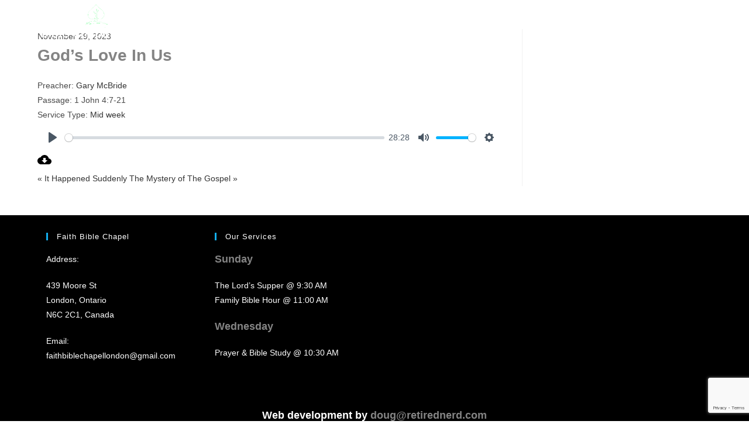

--- FILE ---
content_type: text/html; charset=utf-8
request_url: https://www.google.com/recaptcha/api2/anchor?ar=1&k=6LezhmMaAAAAAIlONqGWOg_QDFi1ANmaI0i3fc7m&co=aHR0cHM6Ly9mYWl0aGJpYmxlY2hhcGVsLmNhOjQ0Mw..&hl=en&v=9TiwnJFHeuIw_s0wSd3fiKfN&size=invisible&anchor-ms=80000&execute-ms=30000&cb=sn3x48pfyvlj
body_size: 48234
content:
<!DOCTYPE HTML><html dir="ltr" lang="en"><head><meta http-equiv="Content-Type" content="text/html; charset=UTF-8">
<meta http-equiv="X-UA-Compatible" content="IE=edge">
<title>reCAPTCHA</title>
<style type="text/css">
/* cyrillic-ext */
@font-face {
  font-family: 'Roboto';
  font-style: normal;
  font-weight: 400;
  font-stretch: 100%;
  src: url(//fonts.gstatic.com/s/roboto/v48/KFO7CnqEu92Fr1ME7kSn66aGLdTylUAMa3GUBHMdazTgWw.woff2) format('woff2');
  unicode-range: U+0460-052F, U+1C80-1C8A, U+20B4, U+2DE0-2DFF, U+A640-A69F, U+FE2E-FE2F;
}
/* cyrillic */
@font-face {
  font-family: 'Roboto';
  font-style: normal;
  font-weight: 400;
  font-stretch: 100%;
  src: url(//fonts.gstatic.com/s/roboto/v48/KFO7CnqEu92Fr1ME7kSn66aGLdTylUAMa3iUBHMdazTgWw.woff2) format('woff2');
  unicode-range: U+0301, U+0400-045F, U+0490-0491, U+04B0-04B1, U+2116;
}
/* greek-ext */
@font-face {
  font-family: 'Roboto';
  font-style: normal;
  font-weight: 400;
  font-stretch: 100%;
  src: url(//fonts.gstatic.com/s/roboto/v48/KFO7CnqEu92Fr1ME7kSn66aGLdTylUAMa3CUBHMdazTgWw.woff2) format('woff2');
  unicode-range: U+1F00-1FFF;
}
/* greek */
@font-face {
  font-family: 'Roboto';
  font-style: normal;
  font-weight: 400;
  font-stretch: 100%;
  src: url(//fonts.gstatic.com/s/roboto/v48/KFO7CnqEu92Fr1ME7kSn66aGLdTylUAMa3-UBHMdazTgWw.woff2) format('woff2');
  unicode-range: U+0370-0377, U+037A-037F, U+0384-038A, U+038C, U+038E-03A1, U+03A3-03FF;
}
/* math */
@font-face {
  font-family: 'Roboto';
  font-style: normal;
  font-weight: 400;
  font-stretch: 100%;
  src: url(//fonts.gstatic.com/s/roboto/v48/KFO7CnqEu92Fr1ME7kSn66aGLdTylUAMawCUBHMdazTgWw.woff2) format('woff2');
  unicode-range: U+0302-0303, U+0305, U+0307-0308, U+0310, U+0312, U+0315, U+031A, U+0326-0327, U+032C, U+032F-0330, U+0332-0333, U+0338, U+033A, U+0346, U+034D, U+0391-03A1, U+03A3-03A9, U+03B1-03C9, U+03D1, U+03D5-03D6, U+03F0-03F1, U+03F4-03F5, U+2016-2017, U+2034-2038, U+203C, U+2040, U+2043, U+2047, U+2050, U+2057, U+205F, U+2070-2071, U+2074-208E, U+2090-209C, U+20D0-20DC, U+20E1, U+20E5-20EF, U+2100-2112, U+2114-2115, U+2117-2121, U+2123-214F, U+2190, U+2192, U+2194-21AE, U+21B0-21E5, U+21F1-21F2, U+21F4-2211, U+2213-2214, U+2216-22FF, U+2308-230B, U+2310, U+2319, U+231C-2321, U+2336-237A, U+237C, U+2395, U+239B-23B7, U+23D0, U+23DC-23E1, U+2474-2475, U+25AF, U+25B3, U+25B7, U+25BD, U+25C1, U+25CA, U+25CC, U+25FB, U+266D-266F, U+27C0-27FF, U+2900-2AFF, U+2B0E-2B11, U+2B30-2B4C, U+2BFE, U+3030, U+FF5B, U+FF5D, U+1D400-1D7FF, U+1EE00-1EEFF;
}
/* symbols */
@font-face {
  font-family: 'Roboto';
  font-style: normal;
  font-weight: 400;
  font-stretch: 100%;
  src: url(//fonts.gstatic.com/s/roboto/v48/KFO7CnqEu92Fr1ME7kSn66aGLdTylUAMaxKUBHMdazTgWw.woff2) format('woff2');
  unicode-range: U+0001-000C, U+000E-001F, U+007F-009F, U+20DD-20E0, U+20E2-20E4, U+2150-218F, U+2190, U+2192, U+2194-2199, U+21AF, U+21E6-21F0, U+21F3, U+2218-2219, U+2299, U+22C4-22C6, U+2300-243F, U+2440-244A, U+2460-24FF, U+25A0-27BF, U+2800-28FF, U+2921-2922, U+2981, U+29BF, U+29EB, U+2B00-2BFF, U+4DC0-4DFF, U+FFF9-FFFB, U+10140-1018E, U+10190-1019C, U+101A0, U+101D0-101FD, U+102E0-102FB, U+10E60-10E7E, U+1D2C0-1D2D3, U+1D2E0-1D37F, U+1F000-1F0FF, U+1F100-1F1AD, U+1F1E6-1F1FF, U+1F30D-1F30F, U+1F315, U+1F31C, U+1F31E, U+1F320-1F32C, U+1F336, U+1F378, U+1F37D, U+1F382, U+1F393-1F39F, U+1F3A7-1F3A8, U+1F3AC-1F3AF, U+1F3C2, U+1F3C4-1F3C6, U+1F3CA-1F3CE, U+1F3D4-1F3E0, U+1F3ED, U+1F3F1-1F3F3, U+1F3F5-1F3F7, U+1F408, U+1F415, U+1F41F, U+1F426, U+1F43F, U+1F441-1F442, U+1F444, U+1F446-1F449, U+1F44C-1F44E, U+1F453, U+1F46A, U+1F47D, U+1F4A3, U+1F4B0, U+1F4B3, U+1F4B9, U+1F4BB, U+1F4BF, U+1F4C8-1F4CB, U+1F4D6, U+1F4DA, U+1F4DF, U+1F4E3-1F4E6, U+1F4EA-1F4ED, U+1F4F7, U+1F4F9-1F4FB, U+1F4FD-1F4FE, U+1F503, U+1F507-1F50B, U+1F50D, U+1F512-1F513, U+1F53E-1F54A, U+1F54F-1F5FA, U+1F610, U+1F650-1F67F, U+1F687, U+1F68D, U+1F691, U+1F694, U+1F698, U+1F6AD, U+1F6B2, U+1F6B9-1F6BA, U+1F6BC, U+1F6C6-1F6CF, U+1F6D3-1F6D7, U+1F6E0-1F6EA, U+1F6F0-1F6F3, U+1F6F7-1F6FC, U+1F700-1F7FF, U+1F800-1F80B, U+1F810-1F847, U+1F850-1F859, U+1F860-1F887, U+1F890-1F8AD, U+1F8B0-1F8BB, U+1F8C0-1F8C1, U+1F900-1F90B, U+1F93B, U+1F946, U+1F984, U+1F996, U+1F9E9, U+1FA00-1FA6F, U+1FA70-1FA7C, U+1FA80-1FA89, U+1FA8F-1FAC6, U+1FACE-1FADC, U+1FADF-1FAE9, U+1FAF0-1FAF8, U+1FB00-1FBFF;
}
/* vietnamese */
@font-face {
  font-family: 'Roboto';
  font-style: normal;
  font-weight: 400;
  font-stretch: 100%;
  src: url(//fonts.gstatic.com/s/roboto/v48/KFO7CnqEu92Fr1ME7kSn66aGLdTylUAMa3OUBHMdazTgWw.woff2) format('woff2');
  unicode-range: U+0102-0103, U+0110-0111, U+0128-0129, U+0168-0169, U+01A0-01A1, U+01AF-01B0, U+0300-0301, U+0303-0304, U+0308-0309, U+0323, U+0329, U+1EA0-1EF9, U+20AB;
}
/* latin-ext */
@font-face {
  font-family: 'Roboto';
  font-style: normal;
  font-weight: 400;
  font-stretch: 100%;
  src: url(//fonts.gstatic.com/s/roboto/v48/KFO7CnqEu92Fr1ME7kSn66aGLdTylUAMa3KUBHMdazTgWw.woff2) format('woff2');
  unicode-range: U+0100-02BA, U+02BD-02C5, U+02C7-02CC, U+02CE-02D7, U+02DD-02FF, U+0304, U+0308, U+0329, U+1D00-1DBF, U+1E00-1E9F, U+1EF2-1EFF, U+2020, U+20A0-20AB, U+20AD-20C0, U+2113, U+2C60-2C7F, U+A720-A7FF;
}
/* latin */
@font-face {
  font-family: 'Roboto';
  font-style: normal;
  font-weight: 400;
  font-stretch: 100%;
  src: url(//fonts.gstatic.com/s/roboto/v48/KFO7CnqEu92Fr1ME7kSn66aGLdTylUAMa3yUBHMdazQ.woff2) format('woff2');
  unicode-range: U+0000-00FF, U+0131, U+0152-0153, U+02BB-02BC, U+02C6, U+02DA, U+02DC, U+0304, U+0308, U+0329, U+2000-206F, U+20AC, U+2122, U+2191, U+2193, U+2212, U+2215, U+FEFF, U+FFFD;
}
/* cyrillic-ext */
@font-face {
  font-family: 'Roboto';
  font-style: normal;
  font-weight: 500;
  font-stretch: 100%;
  src: url(//fonts.gstatic.com/s/roboto/v48/KFO7CnqEu92Fr1ME7kSn66aGLdTylUAMa3GUBHMdazTgWw.woff2) format('woff2');
  unicode-range: U+0460-052F, U+1C80-1C8A, U+20B4, U+2DE0-2DFF, U+A640-A69F, U+FE2E-FE2F;
}
/* cyrillic */
@font-face {
  font-family: 'Roboto';
  font-style: normal;
  font-weight: 500;
  font-stretch: 100%;
  src: url(//fonts.gstatic.com/s/roboto/v48/KFO7CnqEu92Fr1ME7kSn66aGLdTylUAMa3iUBHMdazTgWw.woff2) format('woff2');
  unicode-range: U+0301, U+0400-045F, U+0490-0491, U+04B0-04B1, U+2116;
}
/* greek-ext */
@font-face {
  font-family: 'Roboto';
  font-style: normal;
  font-weight: 500;
  font-stretch: 100%;
  src: url(//fonts.gstatic.com/s/roboto/v48/KFO7CnqEu92Fr1ME7kSn66aGLdTylUAMa3CUBHMdazTgWw.woff2) format('woff2');
  unicode-range: U+1F00-1FFF;
}
/* greek */
@font-face {
  font-family: 'Roboto';
  font-style: normal;
  font-weight: 500;
  font-stretch: 100%;
  src: url(//fonts.gstatic.com/s/roboto/v48/KFO7CnqEu92Fr1ME7kSn66aGLdTylUAMa3-UBHMdazTgWw.woff2) format('woff2');
  unicode-range: U+0370-0377, U+037A-037F, U+0384-038A, U+038C, U+038E-03A1, U+03A3-03FF;
}
/* math */
@font-face {
  font-family: 'Roboto';
  font-style: normal;
  font-weight: 500;
  font-stretch: 100%;
  src: url(//fonts.gstatic.com/s/roboto/v48/KFO7CnqEu92Fr1ME7kSn66aGLdTylUAMawCUBHMdazTgWw.woff2) format('woff2');
  unicode-range: U+0302-0303, U+0305, U+0307-0308, U+0310, U+0312, U+0315, U+031A, U+0326-0327, U+032C, U+032F-0330, U+0332-0333, U+0338, U+033A, U+0346, U+034D, U+0391-03A1, U+03A3-03A9, U+03B1-03C9, U+03D1, U+03D5-03D6, U+03F0-03F1, U+03F4-03F5, U+2016-2017, U+2034-2038, U+203C, U+2040, U+2043, U+2047, U+2050, U+2057, U+205F, U+2070-2071, U+2074-208E, U+2090-209C, U+20D0-20DC, U+20E1, U+20E5-20EF, U+2100-2112, U+2114-2115, U+2117-2121, U+2123-214F, U+2190, U+2192, U+2194-21AE, U+21B0-21E5, U+21F1-21F2, U+21F4-2211, U+2213-2214, U+2216-22FF, U+2308-230B, U+2310, U+2319, U+231C-2321, U+2336-237A, U+237C, U+2395, U+239B-23B7, U+23D0, U+23DC-23E1, U+2474-2475, U+25AF, U+25B3, U+25B7, U+25BD, U+25C1, U+25CA, U+25CC, U+25FB, U+266D-266F, U+27C0-27FF, U+2900-2AFF, U+2B0E-2B11, U+2B30-2B4C, U+2BFE, U+3030, U+FF5B, U+FF5D, U+1D400-1D7FF, U+1EE00-1EEFF;
}
/* symbols */
@font-face {
  font-family: 'Roboto';
  font-style: normal;
  font-weight: 500;
  font-stretch: 100%;
  src: url(//fonts.gstatic.com/s/roboto/v48/KFO7CnqEu92Fr1ME7kSn66aGLdTylUAMaxKUBHMdazTgWw.woff2) format('woff2');
  unicode-range: U+0001-000C, U+000E-001F, U+007F-009F, U+20DD-20E0, U+20E2-20E4, U+2150-218F, U+2190, U+2192, U+2194-2199, U+21AF, U+21E6-21F0, U+21F3, U+2218-2219, U+2299, U+22C4-22C6, U+2300-243F, U+2440-244A, U+2460-24FF, U+25A0-27BF, U+2800-28FF, U+2921-2922, U+2981, U+29BF, U+29EB, U+2B00-2BFF, U+4DC0-4DFF, U+FFF9-FFFB, U+10140-1018E, U+10190-1019C, U+101A0, U+101D0-101FD, U+102E0-102FB, U+10E60-10E7E, U+1D2C0-1D2D3, U+1D2E0-1D37F, U+1F000-1F0FF, U+1F100-1F1AD, U+1F1E6-1F1FF, U+1F30D-1F30F, U+1F315, U+1F31C, U+1F31E, U+1F320-1F32C, U+1F336, U+1F378, U+1F37D, U+1F382, U+1F393-1F39F, U+1F3A7-1F3A8, U+1F3AC-1F3AF, U+1F3C2, U+1F3C4-1F3C6, U+1F3CA-1F3CE, U+1F3D4-1F3E0, U+1F3ED, U+1F3F1-1F3F3, U+1F3F5-1F3F7, U+1F408, U+1F415, U+1F41F, U+1F426, U+1F43F, U+1F441-1F442, U+1F444, U+1F446-1F449, U+1F44C-1F44E, U+1F453, U+1F46A, U+1F47D, U+1F4A3, U+1F4B0, U+1F4B3, U+1F4B9, U+1F4BB, U+1F4BF, U+1F4C8-1F4CB, U+1F4D6, U+1F4DA, U+1F4DF, U+1F4E3-1F4E6, U+1F4EA-1F4ED, U+1F4F7, U+1F4F9-1F4FB, U+1F4FD-1F4FE, U+1F503, U+1F507-1F50B, U+1F50D, U+1F512-1F513, U+1F53E-1F54A, U+1F54F-1F5FA, U+1F610, U+1F650-1F67F, U+1F687, U+1F68D, U+1F691, U+1F694, U+1F698, U+1F6AD, U+1F6B2, U+1F6B9-1F6BA, U+1F6BC, U+1F6C6-1F6CF, U+1F6D3-1F6D7, U+1F6E0-1F6EA, U+1F6F0-1F6F3, U+1F6F7-1F6FC, U+1F700-1F7FF, U+1F800-1F80B, U+1F810-1F847, U+1F850-1F859, U+1F860-1F887, U+1F890-1F8AD, U+1F8B0-1F8BB, U+1F8C0-1F8C1, U+1F900-1F90B, U+1F93B, U+1F946, U+1F984, U+1F996, U+1F9E9, U+1FA00-1FA6F, U+1FA70-1FA7C, U+1FA80-1FA89, U+1FA8F-1FAC6, U+1FACE-1FADC, U+1FADF-1FAE9, U+1FAF0-1FAF8, U+1FB00-1FBFF;
}
/* vietnamese */
@font-face {
  font-family: 'Roboto';
  font-style: normal;
  font-weight: 500;
  font-stretch: 100%;
  src: url(//fonts.gstatic.com/s/roboto/v48/KFO7CnqEu92Fr1ME7kSn66aGLdTylUAMa3OUBHMdazTgWw.woff2) format('woff2');
  unicode-range: U+0102-0103, U+0110-0111, U+0128-0129, U+0168-0169, U+01A0-01A1, U+01AF-01B0, U+0300-0301, U+0303-0304, U+0308-0309, U+0323, U+0329, U+1EA0-1EF9, U+20AB;
}
/* latin-ext */
@font-face {
  font-family: 'Roboto';
  font-style: normal;
  font-weight: 500;
  font-stretch: 100%;
  src: url(//fonts.gstatic.com/s/roboto/v48/KFO7CnqEu92Fr1ME7kSn66aGLdTylUAMa3KUBHMdazTgWw.woff2) format('woff2');
  unicode-range: U+0100-02BA, U+02BD-02C5, U+02C7-02CC, U+02CE-02D7, U+02DD-02FF, U+0304, U+0308, U+0329, U+1D00-1DBF, U+1E00-1E9F, U+1EF2-1EFF, U+2020, U+20A0-20AB, U+20AD-20C0, U+2113, U+2C60-2C7F, U+A720-A7FF;
}
/* latin */
@font-face {
  font-family: 'Roboto';
  font-style: normal;
  font-weight: 500;
  font-stretch: 100%;
  src: url(//fonts.gstatic.com/s/roboto/v48/KFO7CnqEu92Fr1ME7kSn66aGLdTylUAMa3yUBHMdazQ.woff2) format('woff2');
  unicode-range: U+0000-00FF, U+0131, U+0152-0153, U+02BB-02BC, U+02C6, U+02DA, U+02DC, U+0304, U+0308, U+0329, U+2000-206F, U+20AC, U+2122, U+2191, U+2193, U+2212, U+2215, U+FEFF, U+FFFD;
}
/* cyrillic-ext */
@font-face {
  font-family: 'Roboto';
  font-style: normal;
  font-weight: 900;
  font-stretch: 100%;
  src: url(//fonts.gstatic.com/s/roboto/v48/KFO7CnqEu92Fr1ME7kSn66aGLdTylUAMa3GUBHMdazTgWw.woff2) format('woff2');
  unicode-range: U+0460-052F, U+1C80-1C8A, U+20B4, U+2DE0-2DFF, U+A640-A69F, U+FE2E-FE2F;
}
/* cyrillic */
@font-face {
  font-family: 'Roboto';
  font-style: normal;
  font-weight: 900;
  font-stretch: 100%;
  src: url(//fonts.gstatic.com/s/roboto/v48/KFO7CnqEu92Fr1ME7kSn66aGLdTylUAMa3iUBHMdazTgWw.woff2) format('woff2');
  unicode-range: U+0301, U+0400-045F, U+0490-0491, U+04B0-04B1, U+2116;
}
/* greek-ext */
@font-face {
  font-family: 'Roboto';
  font-style: normal;
  font-weight: 900;
  font-stretch: 100%;
  src: url(//fonts.gstatic.com/s/roboto/v48/KFO7CnqEu92Fr1ME7kSn66aGLdTylUAMa3CUBHMdazTgWw.woff2) format('woff2');
  unicode-range: U+1F00-1FFF;
}
/* greek */
@font-face {
  font-family: 'Roboto';
  font-style: normal;
  font-weight: 900;
  font-stretch: 100%;
  src: url(//fonts.gstatic.com/s/roboto/v48/KFO7CnqEu92Fr1ME7kSn66aGLdTylUAMa3-UBHMdazTgWw.woff2) format('woff2');
  unicode-range: U+0370-0377, U+037A-037F, U+0384-038A, U+038C, U+038E-03A1, U+03A3-03FF;
}
/* math */
@font-face {
  font-family: 'Roboto';
  font-style: normal;
  font-weight: 900;
  font-stretch: 100%;
  src: url(//fonts.gstatic.com/s/roboto/v48/KFO7CnqEu92Fr1ME7kSn66aGLdTylUAMawCUBHMdazTgWw.woff2) format('woff2');
  unicode-range: U+0302-0303, U+0305, U+0307-0308, U+0310, U+0312, U+0315, U+031A, U+0326-0327, U+032C, U+032F-0330, U+0332-0333, U+0338, U+033A, U+0346, U+034D, U+0391-03A1, U+03A3-03A9, U+03B1-03C9, U+03D1, U+03D5-03D6, U+03F0-03F1, U+03F4-03F5, U+2016-2017, U+2034-2038, U+203C, U+2040, U+2043, U+2047, U+2050, U+2057, U+205F, U+2070-2071, U+2074-208E, U+2090-209C, U+20D0-20DC, U+20E1, U+20E5-20EF, U+2100-2112, U+2114-2115, U+2117-2121, U+2123-214F, U+2190, U+2192, U+2194-21AE, U+21B0-21E5, U+21F1-21F2, U+21F4-2211, U+2213-2214, U+2216-22FF, U+2308-230B, U+2310, U+2319, U+231C-2321, U+2336-237A, U+237C, U+2395, U+239B-23B7, U+23D0, U+23DC-23E1, U+2474-2475, U+25AF, U+25B3, U+25B7, U+25BD, U+25C1, U+25CA, U+25CC, U+25FB, U+266D-266F, U+27C0-27FF, U+2900-2AFF, U+2B0E-2B11, U+2B30-2B4C, U+2BFE, U+3030, U+FF5B, U+FF5D, U+1D400-1D7FF, U+1EE00-1EEFF;
}
/* symbols */
@font-face {
  font-family: 'Roboto';
  font-style: normal;
  font-weight: 900;
  font-stretch: 100%;
  src: url(//fonts.gstatic.com/s/roboto/v48/KFO7CnqEu92Fr1ME7kSn66aGLdTylUAMaxKUBHMdazTgWw.woff2) format('woff2');
  unicode-range: U+0001-000C, U+000E-001F, U+007F-009F, U+20DD-20E0, U+20E2-20E4, U+2150-218F, U+2190, U+2192, U+2194-2199, U+21AF, U+21E6-21F0, U+21F3, U+2218-2219, U+2299, U+22C4-22C6, U+2300-243F, U+2440-244A, U+2460-24FF, U+25A0-27BF, U+2800-28FF, U+2921-2922, U+2981, U+29BF, U+29EB, U+2B00-2BFF, U+4DC0-4DFF, U+FFF9-FFFB, U+10140-1018E, U+10190-1019C, U+101A0, U+101D0-101FD, U+102E0-102FB, U+10E60-10E7E, U+1D2C0-1D2D3, U+1D2E0-1D37F, U+1F000-1F0FF, U+1F100-1F1AD, U+1F1E6-1F1FF, U+1F30D-1F30F, U+1F315, U+1F31C, U+1F31E, U+1F320-1F32C, U+1F336, U+1F378, U+1F37D, U+1F382, U+1F393-1F39F, U+1F3A7-1F3A8, U+1F3AC-1F3AF, U+1F3C2, U+1F3C4-1F3C6, U+1F3CA-1F3CE, U+1F3D4-1F3E0, U+1F3ED, U+1F3F1-1F3F3, U+1F3F5-1F3F7, U+1F408, U+1F415, U+1F41F, U+1F426, U+1F43F, U+1F441-1F442, U+1F444, U+1F446-1F449, U+1F44C-1F44E, U+1F453, U+1F46A, U+1F47D, U+1F4A3, U+1F4B0, U+1F4B3, U+1F4B9, U+1F4BB, U+1F4BF, U+1F4C8-1F4CB, U+1F4D6, U+1F4DA, U+1F4DF, U+1F4E3-1F4E6, U+1F4EA-1F4ED, U+1F4F7, U+1F4F9-1F4FB, U+1F4FD-1F4FE, U+1F503, U+1F507-1F50B, U+1F50D, U+1F512-1F513, U+1F53E-1F54A, U+1F54F-1F5FA, U+1F610, U+1F650-1F67F, U+1F687, U+1F68D, U+1F691, U+1F694, U+1F698, U+1F6AD, U+1F6B2, U+1F6B9-1F6BA, U+1F6BC, U+1F6C6-1F6CF, U+1F6D3-1F6D7, U+1F6E0-1F6EA, U+1F6F0-1F6F3, U+1F6F7-1F6FC, U+1F700-1F7FF, U+1F800-1F80B, U+1F810-1F847, U+1F850-1F859, U+1F860-1F887, U+1F890-1F8AD, U+1F8B0-1F8BB, U+1F8C0-1F8C1, U+1F900-1F90B, U+1F93B, U+1F946, U+1F984, U+1F996, U+1F9E9, U+1FA00-1FA6F, U+1FA70-1FA7C, U+1FA80-1FA89, U+1FA8F-1FAC6, U+1FACE-1FADC, U+1FADF-1FAE9, U+1FAF0-1FAF8, U+1FB00-1FBFF;
}
/* vietnamese */
@font-face {
  font-family: 'Roboto';
  font-style: normal;
  font-weight: 900;
  font-stretch: 100%;
  src: url(//fonts.gstatic.com/s/roboto/v48/KFO7CnqEu92Fr1ME7kSn66aGLdTylUAMa3OUBHMdazTgWw.woff2) format('woff2');
  unicode-range: U+0102-0103, U+0110-0111, U+0128-0129, U+0168-0169, U+01A0-01A1, U+01AF-01B0, U+0300-0301, U+0303-0304, U+0308-0309, U+0323, U+0329, U+1EA0-1EF9, U+20AB;
}
/* latin-ext */
@font-face {
  font-family: 'Roboto';
  font-style: normal;
  font-weight: 900;
  font-stretch: 100%;
  src: url(//fonts.gstatic.com/s/roboto/v48/KFO7CnqEu92Fr1ME7kSn66aGLdTylUAMa3KUBHMdazTgWw.woff2) format('woff2');
  unicode-range: U+0100-02BA, U+02BD-02C5, U+02C7-02CC, U+02CE-02D7, U+02DD-02FF, U+0304, U+0308, U+0329, U+1D00-1DBF, U+1E00-1E9F, U+1EF2-1EFF, U+2020, U+20A0-20AB, U+20AD-20C0, U+2113, U+2C60-2C7F, U+A720-A7FF;
}
/* latin */
@font-face {
  font-family: 'Roboto';
  font-style: normal;
  font-weight: 900;
  font-stretch: 100%;
  src: url(//fonts.gstatic.com/s/roboto/v48/KFO7CnqEu92Fr1ME7kSn66aGLdTylUAMa3yUBHMdazQ.woff2) format('woff2');
  unicode-range: U+0000-00FF, U+0131, U+0152-0153, U+02BB-02BC, U+02C6, U+02DA, U+02DC, U+0304, U+0308, U+0329, U+2000-206F, U+20AC, U+2122, U+2191, U+2193, U+2212, U+2215, U+FEFF, U+FFFD;
}

</style>
<link rel="stylesheet" type="text/css" href="https://www.gstatic.com/recaptcha/releases/9TiwnJFHeuIw_s0wSd3fiKfN/styles__ltr.css">
<script nonce="TaUB18y6w41Mp9wT5VKBJg" type="text/javascript">window['__recaptcha_api'] = 'https://www.google.com/recaptcha/api2/';</script>
<script type="text/javascript" src="https://www.gstatic.com/recaptcha/releases/9TiwnJFHeuIw_s0wSd3fiKfN/recaptcha__en.js" nonce="TaUB18y6w41Mp9wT5VKBJg">
      
    </script></head>
<body><div id="rc-anchor-alert" class="rc-anchor-alert"></div>
<input type="hidden" id="recaptcha-token" value="[base64]">
<script type="text/javascript" nonce="TaUB18y6w41Mp9wT5VKBJg">
      recaptcha.anchor.Main.init("[\x22ainput\x22,[\x22bgdata\x22,\x22\x22,\[base64]/[base64]/[base64]/[base64]/[base64]/[base64]/[base64]/[base64]/[base64]/[base64]\\u003d\x22,\[base64]\x22,\x22w4PDiD93w6DCtiLCmTJdfTXCm8OiVEvCscO5WMOzwpUNwpnCkWJjwoASw5ZIw6HCpsO+ZX/Ch8KRw7HDhDvDr8Otw4vDgMKXdMKRw7fDpzopOsOow4ZjFkYfwprDixjDqTcJO2rClBnCmnJAPsO+JwEywrE/w6tdwrjCqwfDmgfClcOcaEZed8O/eTvDsH0ANk0+wqLDksOyJxhkScKpScK+w4Izw5HDhMOGw7R/[base64]/DizFZbxLCiUXDpsKSJjTDjVZGw4zCg8ODw7bCkHVpw4NfEEHCuxFHw57Ds8OZHMO4XhktCXrCkDvCu8OYwp/DkcOnwrfDqsOPwoNxw7vCosOweR4iwpxtwoXCp3zDuMOiw5ZyZcO7w7E4B8Kkw7tYw4ghPlHDm8K2HsOkW8OnwqfDu8ObwrtucnMKw7LDrkJXUnTCocO5JR9UwoTDn8Kwwp0xVcOlCXNZE8KmOsOiwqnCtMKhHsKEwovDucKsYcKGLMOyTwhrw7Qabj4BTcOBC0R/ejjCq8K3w4YOaWR5A8Kyw4jCpikfIjxyGcK6w6LCucO2wqfDlcKuFsOyw4TDl8KLWFrCvMOBw6rCoMKCwpBeRcOswoTCjkjDoSPClMOlw7vDgXvDo1gsCWYuw7EUDMOGOsKIw6d5w7g7wo3DvsOEw6wlw7/DjEw7w44LTMKWMSvDghlgw7hSwox1VxfDrQomwqArfsOQwoUgPsOBwq8rw79LYsKNZW4UHsKfBMKoRHwww6BaTWXDk8OiC8Kvw6vCogLDom3CvsOUw4rDiG9udsOow7LCusOTY8OGwq1jwo/DjcOXWsKcTsO7w7LDm8OIOFIRwp8cO8KtIcOKw6nDlMK2PiZ5d8KgccO8w54YwqrDrMOFNMK8esKXLHXDnsKVwphKYsKPPSRtG8O8w7lYwpQYacOtAMOuwphTwogiw4TDnMOPcTbDgsOWwo0PJwDDnsOiAsOIUU/Cp3nClsOnYVU9HMKoOcKmHDoQVsOLAcOzVcKoJ8O/CxYXOEUxSsOqARgfQALDo0Zkw61EWTdRXcO9cEnCo1tQw4Rrw7R4XGpnw73CjsKwblNcwolcw7BVw5LDqRvDo0vDuMKmQhrCl0bCjcOiL8KTw7YWcMKaKQPDlMKvw4/DgkvDk0HDt2oowrTCi0vDlsOJf8ObdhN/EUfCpMKTwqpVw7R8w59tw63CocKCWsKXXcK/[base64]/[base64]/DqyE+LEMafDwnw6sLwofCrAbDr8KGfkoqGw/Dl8KEw44zw75LTgTCuMOXwrbDtcOjw57CmwHDo8OLwrAPwoDDhMOww4hkJXrDh8OOQsKTIsK/bcK6EMOwW8KOdhl9PRnChAPCr8KySkbCjMO6w4bDgcO4wqfCiiPCr3kSw4HCoUwvQRHDomAYw7LCpibDtyUCOirDrBxdJcK+w6M1CAnCp8OyDsKnwp7Cg8KIw6vCqcOZwo4pwp9GwrnCsnguJ2VzKcOVwo8Tw7d/wqJwwqbCocOFR8KdJcKSCERVUW5BwrV+NsKhKsOjU8O/w7knw58yw5XCkhNzfsOzw7jCgsONw5EFw7HCmnPDk8OBaMK9A3scLyPChcKzw4rCqMObworCrTnDvGkzwo4Ec8K/wq3CoBrChMKJLMKlSTvCicOyY0c8wpjDlcKsTW/[base64]/wrUpIcKxIVXCl8KXw6PClcOswoAVEMKccQrCvMKCwrHDnFt6FMK1KgfDjHbCl8OjDl0Sw6AfO8OVwp/Crm1VJFRTwr/CuyfDu8KLw53CkSnCv8OsDg3DhlEaw5Fcw4vCu0DDjMOdwqrCu8K+Q2ocJ8ODe3I2w6HDlcOtSTIBw5o7worCgcKQY3UVC8OkwqopHMKtBnYXwpPDg8Otwo5NZMOHW8Kzwokbw5AnT8OSw4sVw4fCsMOBNmPCmMKYw6lVwqVaw4/CjcKeJH1UNcOrL8KRV2vDrw/Dv8KqwoovwqtdwrDCqmYHM1fCgcKkwoDDuMKWw5jCgw8aIWw2w6A4w6rCkGN/IWzCh0HDkcOkw7LDjgDClsOAGUDCucKHfTnDosOVw6krVMO/w7HCmk3DkcObIsKPJ8OMwp/DrBTCm8K2f8KOw5fDsAhPw5cLc8OawozCgUo6wpRiwobCm2LDhHIVw47CpELDsyAwPMKAOi/[base64]/DkELCnsOpwqNxfMKDVXoAw5/CicO4w7Ubw6zCrcKIfcOsDj9AwpJhA3JCw5RVwp3ClyPDs3LCm8KWwq/Ds8OHbyrDqcOBST5ywrvCvSgpw783BDMZw63DncOHw7DDi8KyRcKYwrzCpcOoR8K0ccODQsOXw6syFsO8GMK0UsOoFWrCm07Co1DCkcOXOxXChsK+aFHDqMOYLcKMTsOEI8O7wpvCnSrDp8OpwoIxE8KkV8OMGUIKZ8Omw5zClsKlw4MYw5LDpz/DhcKaPhnDt8KCVWVDwqPDgcK+woQUw4TCki3DncOLw6FAwr7CksKiKcK5w5oEeFwhFmjDuMKHMMKgwpPDp1rDrcKJwqPCvcKew6fDgyR5KxTDiBbCpEIGGVdSwqw3CsK4GUxcwofCpw/DonTChcKhWMKdwr0mVMOAwo7CvlbDiCoBw5TCpMK+elYywpLCtGVneMKqKijDgcO9Y8OzwoYGwoEVwoQXw6XDlTLCnMKbw7Emw4jCr8KOw6J8QB/[base64]/WUZ2JcOAaTccw40aW8KtMADCusODwodJwp7Dl8O3ZcKcwpXCk1TDqENzwoLDnMOxwpnDqxbDvsOAwp3Cv8O3EsK7aMKbTMOcwpHDrMORRMKrwrPDmsKNwrEafUXDmSfDtBx2w4IwJMOzwoxCLcOmw5EhQMKJOMOVw6wfw5poBzrDj8K7GS/DmAfDojvCl8KbccOSwooXw7zDnDwSYSEVw5JuwqcCS8KuRmXDhjZAQ0HDnMK3wqBgfsKsRsK/wponYMKiw6osNyMbwoDDtcK5OnvDssOdwp7DjMKcTysRw4ZNChFQJQTDsA1dX1F8wovDgkQfcGFqZcOwwo/Dm8K7wq7DgGpdC33Cl8KKA8OFOcKcw4jDvz8Ow6VFVmvDi0Z6wq/CrTsEw4rDgjjCv8OJQ8KEw4Q1w71LwpU+wpB+woFlwqzCqBY9KMOLUsOMKAzChEXCpD9ndmIKwp8dw6I/w7Zaw5pww4bCt8KXfMKpwoDClE9Zw4w+wprCkg0KwpRIw5jClsO0OzjCpgZBFcO2wqJFw40+w43CqgDDv8Khwr8RPlk9wrYPw4Y8wqwICFwewrbDt8OFM8Orw7/CqVs3wrF/fAR2w5TCtMK+w6tQw5bDmwAVw6/[base64]/DuMOOGhw1ERogw5MhcsK2w77DiikSw5LCiDgCVi3DvsOMwrfCksOxwppNwp/[base64]/DhjjDhcKjw4XCnU4lGFU/ET9yE8KMO0pAXS5lbizDojPDnG4pw47DnSkVO8K4w7w8wrjCjz3DoQzDu8KNwrFiJ2MQSMOuZjPCrMO3Ii/Ds8OVwohOwpp6HsOXwolEdcO1NTFRH8KVw4bDqhJOw43CqS/DsnPCiXvDqMOzwq9ZwonCpAnDv3dCw5EKw5/DrMOswoImUHjDrsK+Tj11bX90wrF0YXbCisO7VMK9K2ZSwqJzwqNwFcKySsOZw7fClsKHw63Dgio7GcK2KGPDnkZvFy0lwoh/XUBVV8KeEXZeUXRlUk9eQCsbN8OPQSl9wqnCvU/DosKqwqwsw5bCo0DDvkZIJcKJw4/[base64]/CnFtiwo4kw480wpDCsSwGT1HDpsOnwowPwpTCu8Kswp1PbExtwqTCosO3wrPDl8K8wqYNZMKrw5LCtcKDcMO8NcOuBRwVDcOCw5TDiiUxwrjDoH4Sw45Iw6LDhSZSR8KCHsKYY8O/[base64]/CicKzw7rClcKBw75DwokwdsO+fMOyADI8wppNwoVWLBHDj8OULV5OwqPDkmLCkAnCgUXCkBnDhcOew41MwqJVwrhFbwLCjEjCmC7DtsOlRCAhWcOfc0AMbG/DsX4wOSLComRCR8OewqkIGBwwSQjDkMKwMG92woDDhQnDqsK2w501Im3DlsOKH1/DpmlcVcOHEVY3wpzDjmnDmcOvw4REw49OOsOnYFbCj8Kewr1TXkbDn8KgUizDkcK6VMOPwrzCjgsJw5XCp0prw700G8OPCVHDi1LDnkjCnMKma8OCwpM9W8OePMKdDsOAMcKjYFTDuBUETcOlRMKGUikCwrrDr8O6wqciG8KgaH/DpcKTw4nCkF4vWMKmwqwAwqx8w6rDvV8vTcKVwoMwQ8O9wq9bRmR9w7LDnMKkDsKUwpfCj8KJJ8KNHFrDl8OYwrd9wpvDocK9wqvDt8KndsKXDwU5woYkeMKEYMO6MDQWwrpzOg/DphdJOX54w4DDj8KZw6cjwpLDrcKgBjjCpX/CgMKuEsKuw5zCpmTDlMO9TcKTRcKLZXcnw7gPScONF8OVHsOsw7/DugrCu8K6wpY1IcKzPELDuxxewpsIbcOmMiFgV8Ovwq97cFvCpnTDu23CqinCrUtOwqQkw6DDgBHCoCUMw6tQw5vCrkXDgcOECVTCgnfDi8Oqwr3DvsKTMkDDj8Kjw4Mswp3DuMKUw67DqzQXBj0Ew41Lw6EoFDTChAQ9w7nCnsOtHR5eDcKUwojCniE/[base64]/[base64]/ClB3DkV4Nw69iw5TDjsOEwp07ecKDCsOCbcKAw7hwwo/CpQxNLMKSIcKKw63CtMKQwrzDt8K2X8KOw4LCusOMw4PCmMK3w403wrJTSQgdO8KTw73Di8KtHFJqCVwZw7EOGibCucOCBMOFw4DCqMOGw6bDhMOMNsOlLwzDs8KlCMOpZn7Ct8KawoUkwpHDvsO8wrXDmirChFrDqcK5f3/DsWTDgXVRwq/CoMK2w6ptwq/[base64]/CjcK2w7XCtRvDiyzDq8Okw6PDl2dgw6Ihw6VnwpPDhcO/XQdoXxzDucK9aCjCpsK1woXDn3oZwqbDpgjDq8O5wpTCiHrCiA8aOlETwo/[base64]/CvSjCm1sWF3jCncODwrh7d0xUwrrDmnkOICDChlZCP8KPZwpcw6fCjzzCmX4kw6wowqxpGT/DtMK3ABMpFCMYw57Dgxp/[base64]/IcONJAnChMKnwo7DsGPCiD1mVCUoL8KFUsOawpjDoip6M1nCqsODOcOhGmJbDkFdwqvCj1YrO3Ugw6LDl8Ofw4V3wpDDv2cOZFoWwqzDv3YowqPDmMKTw7BZw4gGFlLCkMOGTcOkw60PJsKMw6MLZy/Cu8KKdMOjdMKwWBvCtjDCsATDs03CgsKIPMKyI8OjBnzDux7DpFfDhMOcwqbDtcKbw4cQTMO7w6tGNQrDl1bCm0XCg1XDq1QFc1rDlsKWw67Dp8OXwr3Cm2AwYnLCjHpfUMOjw6HCt8K0w5/CgA/Dqz45enIJJ19tfW3DoEXDisKew4fCosO7E8OuwrHCvsOTd0PCjXXDp1rCjsOde8KQw5fDvcKgw43Cu8OiDBdDwrh0woLDkUomwqfCk8Otw6EAw6JywrHCrMKgUwfDsQ/DncKCwoF1w7c8bMOcw4PCkWDDo8KFw4/[base64]/Do1giUhHCvjLCkSwQT8OJf8K2DMObD8KDc8KFwr0OwpvDphLCtcKNWMOTwp/Cm0vCo8OYw5Y2UEAlw5cRwq/[base64]/OxwlwplNQmR6w7Ukw4UeYMOHw5J1WcO8wq3CqWp1UsKdwo/Cl8ODacOHcMOmUHbDmcK5wo00w74EwqogesK3w4hsw6LDvsKFPsO5bHfCsMKrw4/DjcKDU8KaIsOIw7tIwpdAb0k7wrPDs8Ofw5rCuRXDm8Otw55ow4XDlkDDkwdtA8OLwrTDsBVMNmHCvng3P8KLIMO5JcK8EgnDsS1Xw7LCuMOCMxXCqmYyJMO0CcKZwqUudlfDpwFkwpnCnxJ4wpnDjFY7CsK4DsOMNGbCq8OUwpvDrT7Dt1EuCcOQw6DDnsO/[base64]/w5/[base64]/w7hNwrQpdMKqGSgCMwlbaMKKG17Cl8K1w6pGw6bDgil9w6I0woVQwoVQeUR5FnkqF8OCdCDCvlfDgcKdeWxUw7DDtcOZwp9GwpTDlmJYRxEQw4nCqcK2LMOnLsOTw6BITW/CmE7DhXVUwqNyHcKIw4/CrcKEJcKiZGHDh8OWYsOyJMKZOFzCscOow7/CvS3DnzBNw5UdX8KzwoU+w6/[base64]/[base64]/CkD9bGcKfE3jCl2DCusOhwroVEcK7S8KZw5hAw4k2wrXDhxlzwoshwqtyEMOGBwpyw67Cq8K2BC7Dp8OFw4d4wppYwq0fUWHCilfDhSvClDUkPVgmUsKfd8K3w6oAdRPCjMKww7XCpcKVHk/[base64]/[base64]/e8OOw77CtRLCmMKSZMO0QMOSwoxMwqlqHSMjw43CgWDCkMKEA8ORwq9UwoFZU8Ouwql+wrbDugNEFjYDXXRow6hlWsKew6Fpw5HDjsO5w6k/w7bDk0jCrsORwqzDpTvDuisQwrEEPWTCq2gdw6/CrGPCjQjCqsOvw5/CkcKOLMKcwrtVwrQZW0JdaV1Fw41Hw4zChUHDr8K8woDChMKcw5fDjcKXSQpUHT1HGGBqXlPDlsK2w5oqw60PY8KbZcO3w7HCicOSIMKtwr/[base64]/wr90GMOHdsOPMx0iYBNfwrzCgV53wqDCu0rCrk7DtcKuDEbCgVVTBsOPw69rw6wpKMOEPBsrc8OsTMKmw6Bgw5kuMwVLasObw6LCjMOrEsOHODXChMKAIMKLw4/Dt8O0w5slw5PDiMO3woF9DCwfwoLDucO5X1jCrcOjZcOPwrckUsOBD00TTyjDncKpd8KRwqbCksO6W3XCkwXDiG/DrR5NR8OoJ8Ouwo/[base64]/[base64]/CvsOMXMKLw403wqx3FsKbwrvCpcOIwpUIV8Kuw6piwqvCkWnChMOXw7PCtcKPw4dGNMKtVcK9wq3DqT3CqMOowrZ6HDMSb2rCs8K6ampxLcOCcV/ClsOJwpjDnQQFw7/DqnTCtG3CuDdKMMKOwofCrS9yw5bCqChnw4TDoVjCmsKTJH07woDCvsKlw5LDgmvCnMOgBcOjYioTQWZzFsOEwoPDg2tkbyHDtMO4wrjDpMKOZcKnw4xtSxHCnMOdfQk/wrPClcOVwptywrwlw4fCn8OdSXVAVcOPFsKww5XCksO7BsKKw6kjE8KqwqzDqCRhV8KbR8OpI8OKdcKRNxDCssObOwIzIF8Tw6wUIBsEIMKAwq4cJSpawpwdw7XDoV/DmxBdwq1cXQzCqcKLwp85M8OPwrQsw63DpG3Chm9OeGDDlcK8DcOXRmHDiFXCsx4zw7DCg29nKMKQwpJ5UjLCh8OPwoXDk8OIw5/[base64]/[base64]/[base64]/CocKswrnDgw3Cv8Ozw57Cn8K1wpwPMsK3aMKEIsOAwqTDpkRZwptbwoXCiGY8McKlaMKPTz3CsEA5P8KYwqHDpMOmEDBZIEPCqhrCmXnChTgbO8OhZMOGWmjDt0PDpy/[base64]/DksKsLsOrT3LDn8OUfxXDokTDjsKRw441EsK4w6vDolbClcKvOwFDOMK/QcOVwpXDl8KLwrs6wrTDmyo8w7/Dt8Oew7ZLSMO4F8OpMVLCs8OZUcKfwq07J3IRQMKPw69Zwr1jNcOGLcKmw6nDgwXCucKeCsO2bnvDg8OLT8KFHMOFw6VRwpfCk8O8WQklbcOkNx4bw4Z/w6ROVQomYcK4b0xsRcKzJX3Cp1LCl8O0w7xLw4PDg8KNwpnCm8OhWlI8w7V1T8K6XTvCnMK1w6VrWzw7wo/CtBbCszAsLMOowot9wptRaMKBSsOfwpvDuUNqRAFrDknDo0fDu23DgMOBw5jDiMOPOMKgX1xLwp3DnwkpAsKPwrLCrEomCRnCu0pUwoF0FsKZLx7DvcOwJ8KRaBt6Qys6YsOvBQvCqMO0w7UPTHg0wrjCi1NjwrjCu8OGbD0/Ryd6w5dGwqnCkcOBw6nCiinDu8OdA8OpwpbClCvDjH7Dql8ZUsO7ATzDo8OtX8KawogIwp/CqyDDiMK8wpFMwqc/wqzCqj9xQ8KCQVECwrkNw6kgwrrCnjYGVcKHw4pLwrvDtcOTw7vCsXAVH37DlsKMw5siw7XCgyxmX8OnEcKDw4AAwqktSTHDjcO3woDDoDhjw7/CklE0w6jCk2AnwrnCmURXwoZ9CTPCvXTClMK0wqTCucKwwqd/w5jCgcKycVrDisKHa8Kiwq16wrNyw5jCkAJVw6QKwozDqA9Cw7bDnMOwwqVfd3rDtX4tw5bCp2/DqFDDq8O7H8KZIMKHwpLCoMKKwpHCtMKHLMKLwrTDjsKww6o3w59XbgoBQnY/BsOKQy/DhMKeZ8K6w6t/[base64]/CscKNKycew4Byw5fCq37Dp8OkMcOqUMOLwq7Dn8ObSF41woUeSm1/CcK4w4LCgSTDvMK4wogiecKFCDE5w7vCvHDCuyzCjkLCsMO/wr5BC8OgwrrClsKPVsKqwolow7PCikLDk8OKUMOvwr8EwpsZVWI2wrrCssOHCmB9wqN/w4/CqCdPwq9+SycOw559wobDscOGZFkNYlPDlcOHwoJgUMKOw5TDuMO4MMK+fsOpIMK2IzjCqcK3wpHDlMK2LEkvaWLDj1RMwp7CkDTCn8OBLsOmPcOrf210HsOlwrTDlsOAwrJSJsOsIcKSRcOUc8Kgw6llw785w7/CuxEpwqTDi1ZLwp/[base64]/w681wrFXw7TDsSkiw4kVwqjDhCTCv8K4w6HDucOjKsOMw79awoxIKQxJQsO+w4Yww43DpsObwpLDknPDmMOVOxYicMK1BhwUWis0eQTDtB4Lw7/[base64]/CtsKTFjrDpcK2wr8xAMOjwrrCqjAmWsKnMkTDsGzCtcKaUQEWw7Z/H2TDtQUowpbCrgLCm0Naw4JRw6XDlXkRK8OCU8K7wq0Mwp8awqsewpXDicKgwpTCgnrDv8OoWwXDmcKIF8K7RmLDoTcBwoYOLcKmw4fCh8OLw5tlwp9wwr5TX3TDikzCqgUnw5/DhcOpQcOzKENrwq59wqbCksK+w7PCncKIw4LDgMK4wrsuwpceBB1ywqU3Z8OPw5PDtA1mKwE1ccOJwqrDqcKAbmHDrFLCtD1hG8ORw5TDk8Kbw43ChEAqw5vCo8OBdMKnwowaMAvDgMOocQ8Kw7PDsDPDjjJRwqduB1Nbd23DgG/Cq8O9BhfDvsKowp8oQ8OIwqPDl8Ocwo3CjsO7wpfCl23Cl3PDksOKVX/[base64]/ChMOSw4oCw4XCrjlBH8OyFw/Cq8OReS9TwpJtwrt3IsK/wrsEw79SwofCkGfCi8K3ZcKSw5BkwrY8wrjCkig9wrvDpVnCs8Kcw7drNjZqwq/Dl39uwrh4f8O+w4DCt1R6w4PDrMKqJcKFNhfCuizColl0woFxwokIGMObWD1Owq/Ci8ObwpPDpsKjwpzDs8OCdsOwQMK4w6XCrMKbwqXCrMKEFsO8w4Y3woFJUsOvw5jClcKpw7/DkcKJw7rCsylrw4/Dqj0VVQrCgCLDvxoxwoTDlsOxScOzw6bDkcKrw4xKR0zCp0DCtMK6wpXDvm8xwq9GbsK1w7XCpMKMw6/CkcKVBcO/CcKnw4LDrsOVw5TCoybDsVgWw73CsiPCq1Rvw7fCsBZewr7Dok9Sw4PDt0bDhjfDlMKsLsOcLMKRU8Osw78XwpLDsUbCkcOQwqcQw5ouIBEmwrReTlZww6cIw4pJw64Rw7nCncOodMOuwonDm8KOcsOnPwNCPcKMMxPDt3fDiw/CgsKPG8OKE8OhwrcWw6TCtRPCs8OwwqPDvcOqZUBdwpQ/wrrDg8KZw74lQ0knWMORRg/CiMO8UVLDu8O6a8KbTxXDszUFZMK7w6rCh2rDl8K3U2sywr4fwqEywpNdJEUzwoV+wpnDikJ+KMOFZsKJwqtPaGETXUzCjD8pwoTDgE/Dq8KjThrDhsO6LMOSw5LDpMOHLcKIEcOBNyPCncOLEA5Zw5gJTcKQIMOTwrvDmR0zGUvDrythw6dKwr8/PhUFEcK/Q8Kkwo9bw6oEwokHa8Kjwr0+w4ZgXsOIO8KFwph0w4nChMOJZBNAJ2zDgcOZwqXClcONw7LDs8OCwr5pE1zDnMOIRsKXw7HClCdrRsKDw4ZeAFzCtsO4w6fDvyTDucKNLCrDiArCrmloA8KUBh/DtMOdw4kRwrjDrHEjSUwbHMKhwoE/b8Kgw5c6UFPClsKGUm/CmsOiw6ZZwozDn8KBwqReSnUuw6nCg2hvw6k2BDwHw6XDkMK1w63Dk8Oxwo4TwpTCtTg/woPDjMKNDMOzwqVrQ8OaXTrCoVvDoMK0w6jCuSVwT8OMwoQQSWthIWPCscOsdUHDo8Oxwplkw4k6YlfDsUUqwq/DrMOJw43CocKawrpndHpbcGU6JBDDp8OPBFp+w7zDgwvDmHISwrU8wodlwqHDjsO4wos5w5XCpsOgwrbDvDXClDbDgGwSwq9wLjDCocOgw5DDscK9w6zCgcKiUcK/UMKDw5DChR3CvMKpwrF2w7vCvklbw5DDqsKfRWUIwq7Cj3HDkF7CosKlwqnDv2EWw71PwpzCmcOxC8K6a8OzUC9FYQwkcMKWwrAvw7oZRgouRMOWKCJSAR/CvhwmVMK1Dz4KW8KgP1rDgmnCunJmw5B9w7vDkMOTw6tiwq7DqxAVNQZGwpDCucOSw6/CplrClSLDksOtwolew4HCgw5hwrzCpQ3DncKmw5nDn2AzwpQ2w59KwrvDhFfDvzXDikPCscOUGz/[base64]/DmcKYw7gOe8OlScKswo4tbX/DisKvw4vDgDHCscK+w6rCvSHDlsK9wogcc3JHOX0zwo7DtMOvPhLDuTIdUsOnw6pkw6Ejw7Z4Hk/Ct8OrBkLCmMKWPcKpw4rDqzQmw4/Cv2QhwpIxwp/ChS/Dp8ONw5peGMOVwofDs8OOwoHDq8OgwoECNUDDn39mU8Oow6vCoMK6w47ClcOZwq3CmMOGJcOAGBbCucOEwpE1M3RKeMOnHnnCtcKkwqzCoMKpacK1wrfCk0rDgsKDw7DDhU1bw5fCpsK7F8O4DcOlQFFxEMKsTT1IKCPCpEZzw7ZCMgdnKMKMw4/DmizDiFvDkMOBXMOLZMOPwqrCgcK0wrvCrBIKwrZyw5UpQFsRwrnCo8KbBUYVesKMwopHc8KCwqHClg7DvsKGFsKtdsKYdsKzf8KYw7pjwqVOw6k7w70Fwq0zTyXDjyPCi3VZw4Qtw5cKADLCjMOvwrbDpMO+GUDCuwHDg8KVwo/CsGxlwqTDh8K2H8KRRsKawpzDrWpAwqPCvQjCssOmwp3Cl8K4KMK4Pi8Hw7XCtkJuwqw5wqhsNWZMalfCk8OzwqJvFD5Nw5/Du1LDqjLCkh1nDBZmMzFSwoYxw5jDqcOhwo/CrcOofMO/w6pGwpQvwqFCwqvDtsOBw4/DtMKBKsOKBQM6DGZqasKHw4xBw45xwpQOw6bDkDQgUgFnacKPXMKtbgPDn8OBQHonwonCv8OWw7HCuXPDqjTCn8Onwq/Dp8KTwpIiw47DocOcw4fDrQ5gKcKOwrDDnsKhw4EzQ8O3w4bCncOVwo8gFsOGHSDCr3Q/wqHCisOUIUvDh315w6Y1WAFEM0TCusOfBgNdw5Eswr8gbyNbOWMMw6rDlsOSwpdBwoAIPEs+IsKSfRYvNcKxwr3DlsK/Y8O4YMO/worClMKsd8KBHMO9w4UdwqhjwovCrMKOw4wHwrxcwo7DlcKbJcKibcK/WWvDqMKfw51yOmHDs8KTLV3DnSjDo2/CpHctYj/[base64]/[base64]/Hwxtw7Axw4fClzTDgMOcPF3ChsKOwqrDtcKeJcO5DGR6OsKnw6fDtCQGXgojwo/[base64]/CpcO7w4PDrMO5Z8Ozw5/DlsOnOsOEwp/Cs8O5w5I+H8Oswoo7w6/CohFuwp0sw4U6wo4eWw/[base64]/[base64]/ShtNdQQgwpHCkRlzL8KWwrLDqw/[base64]/DlMKcVwt9w6AbGMOkJizDonZVSE/[base64]/CgGnDq8KzVMOzdUjDk8O5PMKxC8O5HTnCtMO3wpDDrV9UI8O+QMK7wp3Cg3nDqMKiwrHCqMKpWMKnw43CuMOvw43DuRcJLsKaccOoBio/[base64]/CpgLCkV4PdnvDncKfwrMDwrvCqHHCp8KIwqR/w45YOCzChi5EwpDCqcKbMsKtw6RJw6ZWecOBVVsGw6jCgyXDk8OYw44re04JIV/CnnDCtXEhwq/Dh0DCu8OSeALCgcKmUH3CrMKLNFpFw43Dl8ORwpXDjcORDHFcc8Kpw4ZoNHdgwp8JOMKZV8Kew6d4XMKQL1sJf8O5a8KIw4DDo8O/w6EWNcKbDE3Dk8OwKSLCvMKlwqrCrHjCu8OPL1VCMcOuw7zDiiw7w6nCl8OqSsOMw41ETsKHcU3Cs8KEwrfCiybCmDwfwrMJa3dtw5fChSJkw55Tw6LCrMK9w7PDscORTBUawop/[base64]/w5lmw5pHDMKcRcK8wrdVOUsqHcOcw79vT8KEw5DChsOZUcK7X8OAw4DClEgaYlEyw68sDwPDiHvDtylFw4/DnR1eJcOFwoHCj8KqwoQ9w4PDmlZSOcOUcsKrwqxSwq/Ds8Ocwq7CpcOiw6DCtsKSSWjClV9USsKxIHppRMOBPMK8wobDhcO+bAvDq2vDnBnCkxxJwo4Uw7QtPMOswrbDlj0sEAY5w4sSGHxywpDCpxxawrQ0woZ/woJ3K8O4TEoswr3DjU/DksOswpjCq8KFwoNuICjDtGIEw6/Ct8ObwqAswqIqwpjDpXnDpXHChsK+fcKKwqkfQhdrZcOJXsKXQQ1pY3ZbesOPScO+U8OSw6tpCB5owoTCqMOjdMOdHsO4wqPDqsKzw5nCsHTDkHEkTcO5XsO+NcO+E8OCPsKLw4MIwq9WwpPDl8K0ZjNEW8Kpw4/DolHDpVp3D8KxGiQQBlbDmkQaHl3DpS7DucOtw5TCskFuwqHDvEQrYFV8EMOQwqgpw5N4wrpFYU/Ck0Vtwr0fZAfCjEnDiDnDhMK8w5nCug5dWsOXwpHDhMOIIGcRS0d0wos5V8O5woLCm3h7woh/WRAUw6cPw6HCgz8ZTzlJw7QacsO8WsKBwofDgcKcw6J7w6PCuD/[base64]/CssO8QG7CkMKawrEMcXYDPgZSw70JZcKMQnhyHlNGPMKOM8K5w5k3VwvDuHUWw6srwr9fw4nCqDLCpsOaRQYbOsKDSFBxExXDpF1VA8Kqw4cWcsKaSUHCpiENEVLDhcKkw5/[base64]/CkW8qKHfCtsOKw59ew6kDDVN5ZsOAwq7DnGnDj8OqUMKhYMOALcKoal/CmMOOw4jCqgklw63Dv8OYwpnDhCp7wprCksKgwpxsw5Bkw7/DnxsaOWjCuMOWfsO4w4dxw7jDsDTCglAYw7hew6bCigzDjDZnNcO/O17ClcKRHSnDsR94C8KLworDg8KQWcKqNkE/w6YXAMKCw4PCo8KCw5PCr8KIUzMTwrLDkwJQDcKNw6XCiyccFjDDncKwwqwLw5HDq0dpCsKRwpLCvCfDiGNRw4bDt8Oyw5jCs8OJw71nYcObKV4YccOrThZvGh85w6HDqzpuwoBMw50Uw7PDhgZQwoTCoD4wwrtBwoVzej/DlcO/[base64]/w47DlStWQsOjOcKJw510eMO4HX9vwpokVMOhw5tew58fw5fCu04nw5HDmMKmw5XDgsOJKUMoBsOhGDTDo27DmB9PwrrCvcKaw7LDqSfDhMKXDC/[base64]/DjUoIwo56KcKlPMOuwpBzwpwLw5zDu8OSKcKcwqVawojCj8KCwroaw4PDiHbDvMO1VnpywqPCumhgK8K8b8OVwqnCgsOaw5bDukHCrcKZY0A9w6HDv1TCrHDDtG/DlcKmwpkqwpLChMOowr90YzZKNMKjTUgBwpbCgCdMRhdVV8Osf8OQwp/Dry0ow4PDghNnw4TDl8OMwodDwpfCt2/CnFzCncKBdMKnJMO8w6Ujwo9VwqrCh8O4fH1ediHCqMKFw5BFw4vCpwI0w6dwMMKZw6LDnMKIHcOlwp7Dg8K7wpMjw7x6JH1KwqM9DzbCp1PDtcO9O0/CoE/DtDtiK8OqwojDnFAWwoPCsMK9JQAuw5TDhsO4VcKzcQfChAvCsxAswoMOPhHCrsK2w4FMLQ3DszbDvcK2PWfDpsKiWDZjUsK9a0M9wq/[base64]/Cs8K4w5t5aFDDjA/DrhnDhMKBVcKdwqcxw63DucONGTXCrEXCoUvClwzChsOJTMOnVcK/[base64]/[base64]/[base64]/DhkoBKQEfw5zDqibCssOXFSrDsyB3w5DCp1vChgQ+w7F6woLDtsOvwp5jwqzCrxDDvMO7w70/FgttwpYuN8OPw4/[base64]/wqlVf8OtGcKEw4VMbMKNPMK+Eysaw5QcT3tOeMKIwobDshzClhlvw5jDpcOJT8KVw5LDqC/[base64]/Dr11rw6jCvcO+w7PCnm7DuybDssKRwqxCwrccYxk4w5vCsA/CjcOpwqdUw6rDo8O4W8OYwoNNwrsQwrXDsHTDkMKRF33DqMOYw4PCj8KRZsKmw7xgw64mcmwfEQ9fP1vDk1Ftw4l9w4rDisKQwpzDpcOHdMKzwpUAcsO9AcOjw4jDgzc/[base64]/DoMOgw7h0w4Fuw6Y6Q8O/wpI6AcKvwr19KSA/wqfDiMO7OsKQcik+w5JOW8KKw61hOys/woTDlsOSwoUpSzfDmcOARsOOw4bCk8KDw4XDjGLClcK4H3vCqlDChDPDgD1wdcKowrXCqRbCkWMYTS7DvQMQw4nDhcKOEVwTw54LwoocwqHDrcO5w64bw7gKwoDDhsOhDcOvRMO/[base64]/Dom7Do8KAw5nDmm0Yw6fCusOqOcOSAAE6wq7CqEwZw6RCdcOawqLCiEvCpMKMwrdSAsKYw6HCmgLCgwLDjMKDBCFnwpMYKmleXcKjwrIxFX7CnsOIwqE/w43DmcOxMxAEwpZXwoXDo8KafwxBfsKWPU9GwrURwrHDhkAHEMKGw4oQJmN9CG5kHlYUw40dXsOePcOSaDfClMO4UWnCgX7CgMKTecOyFWUXRMOSw7daQsOQbA/DocOfPsKhw7MIwrk/KkHDssOGE8OsEm3Ch8Oxw4UKw5IKw4/Dl8OAw5x6U21tWMKjw7E4aMOuwo80w59wwpNMLcO5Y1jClMO6OcK2B8KhBA/DusOUwrDDgcKbcF5/woHDlz0UXxjClVDCvxojw7XCoBrDkiZzU2PCqB5Bwp3Dm8OZw77DqyIuwovDhMOCw4XCrQ4RIsKOw7tIwptPHMOBLybClMO0IMOjLV3Cl8KowoMJwohaGsKjwrXCrTIPw5LDicOpDj/DrTwTw4sIw4nDnsOew5QUwp/Ci1Ikw5siw50bbS/Cu8OvMcKxZ8OKb8OYTcKmKz5nQAYBfnXDvsK/[base64]/X8OfYsKvLx7DncOGwqLCrV1OGsOR\x22],null,[\x22conf\x22,null,\x226LezhmMaAAAAAIlONqGWOg_QDFi1ANmaI0i3fc7m\x22,0,null,null,null,1,[21,125,63,73,95,87,41,43,42,83,102,105,109,121],[-3059940,399],0,null,null,null,null,0,null,0,null,700,1,null,0,\x22CvoBEg8I8ajhFRgAOgZUOU5CNWISDwjmjuIVGAA6BlFCb29IYxIPCPeI5jcYADoGb2lsZURkEg8I8M3jFRgBOgZmSVZJaGISDwjiyqA3GAE6BmdMTkNIYxIPCN6/tzcYAToGZWF6dTZkEg8I2NKBMhgAOgZBcTc3dmYSDgi45ZQyGAE6BVFCT0QwEg8I0tuVNxgAOgZmZmFXQWUSDwiV2JQyGAA6BlBxNjBuZBIPCMXziDcYADoGYVhvaWFjEg8IjcqGMhgBOgZPd040dGYSDgiK/Yg3GAA6BU1mSUk0Gh0IAxIZHRDwl+M3Dv++pQYZxJ0JGZzijAIZzPMRGQ\\u003d\\u003d\x22,0,0,null,null,1,null,0,0],\x22https://faithbiblechapel.ca:443\x22,null,[3,1,1],null,null,null,1,3600,[\x22https://www.google.com/intl/en/policies/privacy/\x22,\x22https://www.google.com/intl/en/policies/terms/\x22],\x22c9L+332lMn7IRRmdj7JmFuTmNgCnj/ZEb+ir30+4jWw\\u003d\x22,1,0,null,1,1768529562610,0,0,[130,3,209,67,137],null,[140,39,147,69,247],\x22RC--T3zTe8c69wWsg\x22,null,null,null,null,null,\x220dAFcWeA4EgQ_Dsw9LE-EeJ6QwmlJDtV726JpJcJVwInsKBs2ahkSNMYGlRq-dzpv6rVIOguZrP70cZzH8V0vuYY54Lf2RPMYmLA\x22,1768612362837]");
    </script></body></html>